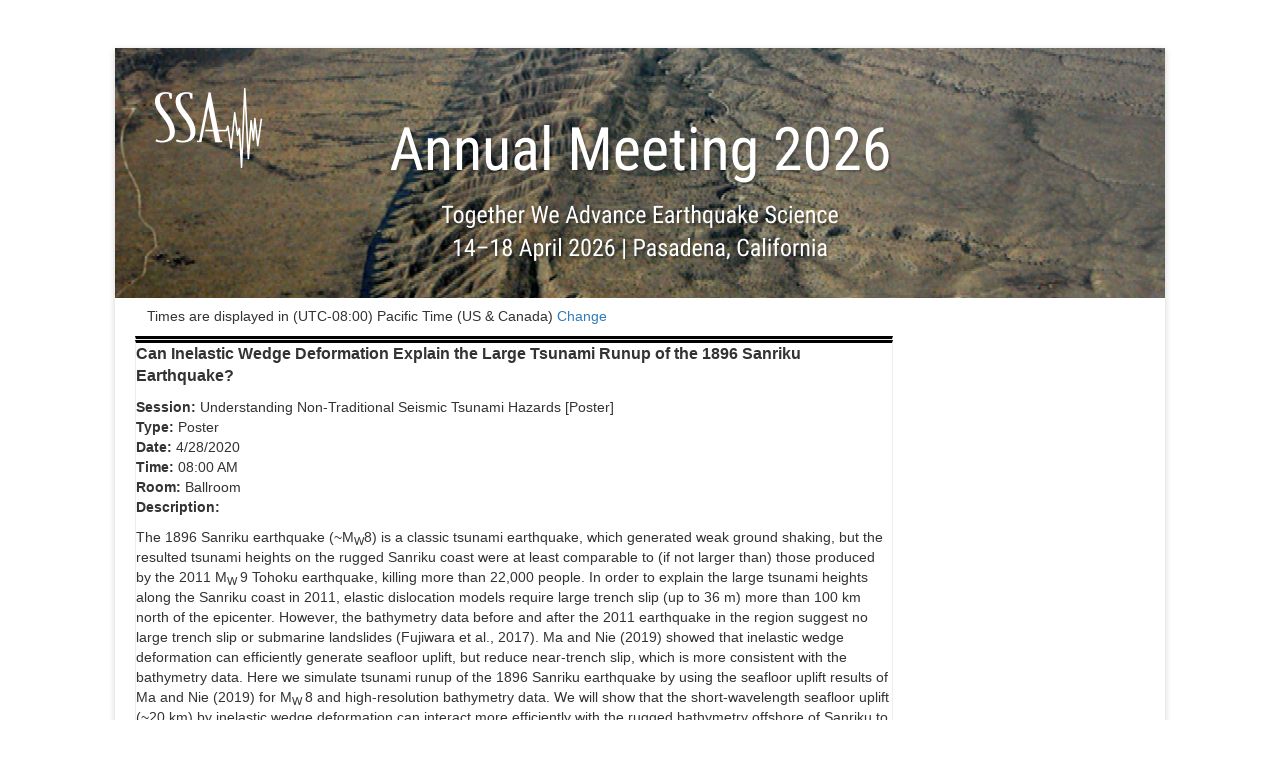

--- FILE ---
content_type: text/html; charset=utf-8
request_url: https://seismosoc.secure-platform.com/a/solicitations/9/sessiongallery/246/application/5485
body_size: 12642
content:


<!doctype html>
<html lang="en">
    <head>
        <meta http-equiv="X-UA-Compatible" content="IE=edge"/>
        <meta http-equiv="Content-Type" content="text/html; charset=utf-8"/>
        <meta name="viewport" content="width=device-width, initial-scale=1"/>

        <title>Seismological Society of America - Submission</title>
        
        <script>
            // used by custom themes to adjust default UI behaviour
            var awardsThemeConfig = awardsThemeConfig || {};
        </script>

        
<link href="/common/Content/themes/base/publicBundle?v=ooHle7ioMZGHsgYub6JlBEBjTMk" rel="stylesheet" />
<link href="/common/Content/dataTables/css/publicBundle?v=uaSa-sUUTTDDiX1k_82vLHFuWkg" rel="stylesheet" />
<link href="/common/Content/publicBundle?v=MUCG7HEKO4mkhsUQFR5InZ9xlA4" rel="stylesheet" />

<!--[if IE 9]>    
    <style>
        table.dataTable td, table.dataTable th
        {
	        white-space: inherit;
        }
    </style>
<![endif]--> 

        <link href="/common/Content/contentBundle?v=4F3WCYTaIsd1Z4IMJ50kWdjY2IU" rel="stylesheet" />
        <link href="/Content/contentBundle?v=g6_ZaL84Z5hKrZgUeE4PwljL8_g" rel="stylesheet" />
        
    <link href="/Content/jquery.flexslider/bundle?v=Z6wqcdtIcXcoRD3dJvDPi-Km76A" rel="stylesheet" />



        


<script src="/Scripts/commonCmsBundle?v=A1sLJWUwzi3B_GgXXSILZNuE208"></script>

<!--[if lt IE 9]>
    <script type="text/javascript" src="//html5shim.googlecode.com/svn/trunk/html5.js"></script>
<![endif]-->

<script>
    //set ckeditor base path to its real (physical) value to fix ckeditor resources loading
    //must be set before including ~/Scripts/app/modules/widgets/textEditor/commonCmsBundle bundle
    window.CKEDITOR_BASEPATH = "/common/Scripts/ckeditor/";
</script>

<script src="/Scripts/uppy/commonCmsBundle?v=7ENNUny4IgQx0ZRempX32MMIM8o"></script>
<script src="/Scripts/app/common/commonCmsBundle?v=EJ7rgFKFeC8ULaqO6MXrK2b01uU"></script>
<script src="/Scripts/app/modules/widgets/ckeditor/awardsCommonBundle?v=qikafUOAfgFhWu-fI_UVVvtyWbg"></script>
<script src="/Scripts/app/modules/widgets/textEditor/awardsCommonBundle?v=DiSLTnROSFUSgWb_dnleB2f5ROs"></script>
<script src="/Scripts/app/modules/widgets/hierarchyItemSelector/awardsCommonBundle?v=YGMEGCAYn4P-teOQqf-rvVjhO38"></script>

<script src="/Scripts/app/commonCmsPublicBundle?v=CplLNKGmeIsN4kaB7OlBrN5le0s"></script>
<script src="https://code.jquery.com/jquery-migrate-1.4.1.min.js"></script>

<script>
    appConfig = appConfig || {};
    appConfig.regexLib =
    {
        words: /(?:(?:(?![-_(),.=!?;:%^#$&/|~}{*+@№"“”\\'])\S)(?:(?![,.=!?;:%^#$&/|~}{*+@№"“”\\])\S?)+)/gi,
        youtubeVideoLink: /^(?:https?:\/\/)?(?:w{3}\.)?youtu(?:\.be|be\.com)\/(?!playlist|channel|user)(?:\S*v(?:\/|=)|(?:.*\/)?)([a-zA-Z0-9-_]+)(?:\S+)?$/i,
        vimeoLink: /^(?:https?:\/\/)?(?:w{3}\.)?vimeo.com\/(?:channels\/(?:\w+\/)?|groups\/(?:[^\/]*)\/videos\/|album\/(?:\d+)\/video\/|)(\d+)(?:$|\/|\?)$/i,
        gatherVoicesLink: /^(?:https?:\/\/)?advsolvoices\.gv-one\.com\/embed\.html\?(.+)$/i,
        urlProtocol: /(https?|ftp):\/\//i,
        url: /^((https?|ftp):\/\/)?[\w-]+(\.[\w-]+)+([\w.~\[\]'$,@?^=%&\(\)\*\+;:\/~+#!-]*[\w.~\[\]'$,@?^=%&\(\)\*\+;:\/~+#!-])?$/,
        urlDomain: /^([_A-Za-z0-9]+(-[_A-Za-z0-9]+)*\.)+[_A-Za-z]{2,}$/,
        containsGuid: /[0-9a-fA-F]{8}\-[0-9a-fA-F]{4}\-[0-9a-fA-F]{4}\-[0-9a-fA-F]{4}\-[0-9a-fA-F]{12}/,
        tableFieldRowTemplateFieldValuePlaceholder: /{([-a-zA-Z0-9]+)(\.(\w+))?}/g,
        developerItemAlias: /^[a-zA-Z][a-zA-Z0-9]*$/
    };

    appConfig.isDevEnvironment = "False".asBool();
    appConfig.isProductionServer = "True".asBool();
    appConfig.isTestServer = "False".asBool();
    appConfig.isStagingServer = "False".asBool();

    appConfig.isBackend = "False".asBool();
    appConfig.isHighSecurityModeEnabled = "False".asBool();
    appConfig.baseCurrencySymbol = "$";
    appConfig.dateFormat = "M/D/YYYY";
    appConfig.timeFormat = "hh:mm A";
    appConfig.maxFileSize = 2048;
    appConfig.isFilePreviewEnabled = "True".asBool();
    appConfig.isVideoPreviewEnabled = "True".asBool();
    appConfig.applicationRoot = "https://seismosoc.secure-platform.com/"; // for prevent problem with localhost http://stackoverflow.com/questions/9121140/cant-get-site-root-url-in-asp-mvc
    appConfig.saveTokenHeaderName = "X-SaveToken";
    appConfig.requestVerificationTokenHeaderName = "RequestVerificationToken";
    appConfig.requestVerificationTokenFormFieldName = "__RequestVerificationToken";
    appConfig.requestVerificationToken = "CfDJ8LYbOMseb1NPtYEDb_ur5qOpkKJvEsoGpssWEWx6RmY-D0nCVQ9rp_jw3F8O8nmTVMEQjjsG-Z3SJ9O7PpQFeR6q7c26nnl3OlQOUZsiXx8idKDVF09frDOmYL6zILd_V6KI5PmA9HZ8DFe66wWavRg";
    appConfig.googleRecaptchaResponseHeaderName = "g-recaptcha-response";
    appConfig.verticalScrollOffset = 0; // can be overridden in public theme scripts.
    appConfig.httpMethodOverrideFormInputName = "X-HTTP-Method-Override";
    appConfig.bulkRowSelectorTemplateUrl = "/common/Scripts/app/modules/widgets/bulkRowSelector/BulkRowSelectorTemplate.html";


    window.currentUser = {"id":0,"firstName":null,"lastName":null,"email":null,"createdAt":"0001-01-01T00:00:00","isSuperAdmin":false,"supportLevel":"None","isGuest":false,"hasExternalAccount":false,"externalAccountData":null,"thirdPartyCorporateIdentifier":null,"passwordExpiresAt":null,"lockoutExpiresAt":null,"backendUserId":null,"effectiveBackendUserPermissions":null,"effectiveBackendUserDefaultSpecificPermissions":null,"supportPhonePrimary":null,"supportPhoneMobile":null,"customData":{},"authenticatorAppSecretKey":null,"fullName":" ","isAnonymous":true,"isBackendUser":false,"isStandardSupportedAdmin":false,"isFullNameRequiredToFill":false,"hasBackendPermissions":false,"hasBackendDefaultSpecificPermissions":false};

    window.googleRecaptchaCallbacks = [];
    window.onGoogleRecaptchaLoadCallback = function ()
    {
        _(window.googleRecaptchaCallbacks).each(function (callback)
        {
            callback();
        });
    };

    $.validator.setDefaults({ debug: appConfig.isDebugMode });
    $(function ()
    {
        // disable annoying selection onkeyup.
        $.fn.numeric.keyup = null;
    });
</script>
        
        <script src="/Scripts/app/common/awardsCommonBundle?v=gHtU8b9_AhmHx8pdw-9MVagFDFc"></script>

        <script src="https://code.jquery.com/jquery-migrate-1.4.1.min.js"></script>
<link rel="shortcut icon" href="https://www.getopenwater.com/wp-content/themes/OpenWater2018/images/OpenWater_favicon_32x32.png">
<link rel="stylesheet" href="https://maxcdn.bootstrapcdn.com/bootstrap/3.3.7/css/bootstrap.min.css">
<link href="/a/Content/themes/default/style.css" rel="stylesheet">
<link href="/a/Content/themes/default/prettymenu.css" rel="stylesheet">
<link href="/a/Content/themes/default/responsive.css" rel="stylesheet">
<link href="https://openwater-themes.s3.amazonaws.com/cmsproducts/openwater-2016/custom.css" rel="stylesheet">
<link href="https://cdnjs.cloudflare.com/ajax/libs/jqueryui/1.12.1/jquery-ui.css" rel="stylesheet">
<link href="https://themes.secure-platform.com/seismosoc.secure-platform.com/custom.css" rel="stylesheet">
<script src="https://openwater-themes.s3.amazonaws.com/js/waitForElement.js"></script>
<script src="/a/Content/themes/default/responsivemenu.js"></script>
<script src="https://maxcdn.bootstrapcdn.com/bootstrap/3.3.7/js/bootstrap.min.js"></script>
<script src="https://cdnjs.cloudflare.com/ajax/libs/jqueryui/1.12.1/jquery-ui.min.js"></script>

<style>
    .authors-table .authorsTableProvince::after {
        content: ', ';
    }
    .btn {
        /* this is because you needlessly added the whole bootstrap library */
        padding-top: 0 !important;
        padding-bottom: 0 !important;
        border: none !important;
        vertical-align: top !important;
    }
    .resetRadioListSelectedValues { display: none !important; }

#applicationListSection table tbody tr td:nth-child(1) p:nth-child(2){
display:none !important;
}
</style>

<script>
    $('.authorsTableProvince').waitUntilExists(function () {
        if (!!!this.innerText) this.style.display = 'none';
    });
</script>



<script src="https://netdna.bootstrapcdn.com/bootstrap/3.3.5/js/bootstrap.js"></script>
<link href="https://netdna.bootstrapcdn.com/bootstrap/3.3.5/css/bootstrap.css" rel="stylesheet">
<link href="https://cdnjs.cloudflare.com/ajax/libs/summernote/0.8.11/summernote.css" rel="stylesheet">
<script src="https://cdnjs.cloudflare.com/ajax/libs/summernote/0.8.11/summernote.js"></script>


        


<style>





</style>



<script>
  (function(i,s,o,g,r,a,m){i['GoogleAnalyticsObject']=r;i[r]=i[r]||function(){
  (i[r].q=i[r].q||[]).push(arguments)},i[r].l=1*new Date();a=s.createElement(o),
  m=s.getElementsByTagName(o)[0];a.async=1;a.src=g;m.parentNode.insertBefore(a,m)
  })(window,document,'script','https://www.google-analytics.com/analytics.js','ga');

  ga('create', 'UA-39112981-1', 'auto');
  ga('send', 'pageview');

</script>
        <script>
            window.clientTerms = {"applicant":"Applicant","applicants":"Applicants","application":"Submission","applications":"Submissions","anApplication":"a Submission","solicitation":"Program","solicitations":"Programs","submitSubmission":"Submit","submission":"Submission","submissions":"Submissions","judgeVerb":"Review","judgeNoun":"Judge","judges":"Judges","judging":"Reviewing","judged":"Reviewed","organization":"Organization","organizations":"Organizations","letterOfRecommendation":"Letter of Recommendation","lettersOfRecommendation":"Letters of Recommendation","aLetterOfRecommendation":"a Letter of Recommendation","invoice":"Invoice","invoices":"Invoices","generalScores":"General Scores","check":"Check","vat":"VAT","winner":"Decision","winners":"Decisions","winning":"Decided","saveAndFinalize":"Save and Finalize","addToCart":"Save and Finalize","saveAndGoToNext":"Save and Go to Next","discountCode":"Discount Code","rank":"Rank","ranked":"Ranked","ranking":"Ranking","unranked":"Unranked","otherAwardsOrDistinctions":"Other Awards / Distinctions","session":"Session","sessions":"Sessions","sessionChair":"Session Convener","sessionChairs":"Session Conveners","collaborator":"Collaborator","collaborators":"Collaborators","category":"Category","categories":"Categories","incomplete":"Incomplete","inCart":"In Cart","complete":"Complete","disapproved":"Disapproved"};
            appConfig.backgroundJobPollUrl = "/a/backgroundjobs/details?jobId={{:jobId}}";
            appConfig.keepUserSessionAliveUrl = "/a/account/keepusersessionalive";
            appConfig.fileInfoUrl = "/a/thirdpartyrequests/fileinfo?fileUrl={{:fileUrl}}";
        </script>

    </head>
    <body class="">
        <div id="globalSpinner" style="display: none;"></div>
        <a href="#skipToContent" class="screenreader-only">[Skip to Content]</a>
        <div id="warp">
            <!--header start here-->
            
            <header id="masthead" class="site-header" role="banner"><div class="header_banner"><img src='https://seismosoc.secure-platform.com/file/375078/eyJ0eXAiOiJKV1QiLCJhbGciOiJIUzI1NiJ9.eyJtZWRpYUlkIjozNzUwNzgsImFsbG93Tm90U2lnbmVkVXJsIjoiRmFsc2UiLCJpZ25vcmVPcGVuV2F0ZXJNZWRpYVVybEdlbmVyYXRpb25Nb2RlIjoiVHJ1ZSIsImZvcmNlRG93bmxvYWQiOiJGYWxzZSJ9.m9lY8CnM7GO1lsxIKa3kwm02JGE-RMB4yBBbkOZ2DhU' alt='Banner' width='1050' height='250'/></div><div class="clear"></div><a class='mobile_nav' href='#'>Menu</a><nav role='navigation' id='site-navigation' class='main-navigation'><div class='nav-menu'><ul><li><a href='https://seismosoc.secure-platform.com/a/'>Home</a></li><li><a href='https://seismosoc.secure-platform.com/a/solicitations/44/home'>Submit Abstract</a></li></ul></div></nav></header>
            <!--header end here-->
            <div id="content" class="core">
                <a id="skipToContent" name="skipToContent" class="screenreader-only" title="Begin Content"></a>
                





    <ul id="breadcrumb_1b258ac1cbaf406f9b5c419a81b71bb9" class="breadcrumb" data-start="3">
            <li>
                        <a aria-label="Home" href="/a">Home</a>
            </li>
            <li>
                        <a aria-label="2020 Annual Meeting Session Gallery" href="/a/solicitations/9/sessiongallery">2020 Annual Meeting Session Gallery</a>
            </li>
            <li>
                        <a aria-label="Understanding Non-Traditional Seismic Tsunami Hazards [Poster]" href="/a/solicitations/9/sessiongallery/246">Understanding Non-Traditional Seismic Tsunami Hazards [Poster]</a>
            </li>
            <li>
                    <a aria-label="Can Inelastic Wedge Deformation Explain the Large Tsunami Runup of the 1896 Sanriku Earthquake?">Can Inelastic Wedge Deformation Explain the Large Tsunami Runup of the 1896 Sanriku Earthquake?</a>
            </li>
    </ul>

<script>
    $(function ()
    {
        window.breadcrumb = new common.widgets.BreadcrumbView({ el: "#breadcrumb_1b258ac1cbaf406f9b5c419a81b71bb9" });
    });
</script>



<style>
    div.publicGalleryUserTimeZoneSelector
    {
        padding: 0 12px 10px;
    }

    .publicGalleryUserTimeZoneSelectorDialog span.ui-dialog-title
    {
        font-weight: bold;
    }

    .publicGalleryUserTimeZoneSelectorDialog .timeZoneSelector select
    {
        width: 100%;
    }

    .publicGalleryUserTimeZoneSelectorDialog .submit
    {
        margin-bottom: 0;
    }

    .publicGalleryUserTimeZoneSelectorDialog form
    {
        margin-bottom: 0;
    }

    .publicGalleryUserTimeZoneSelectorDialog select
    {
        margin-bottom: 20px;
    }
</style>

<div id="82a5e428-f368-4892-8fd2-07858eb9c350_publicGalleryUserTimeZone" class="publicGalleryUserTimeZoneSelector">
    <div class="timeZoneSelector" style="display: none;">
<form action="/a/publicgalleryusertimezone/settimezone" method="post">            <section>
                <div>
                    <a href="javascript:void(0);" class="prefillBrowserTimeZone">Click here to set to your browser time zone</a>
                </div>
            </section>
            <section>
                <div>
                    <select id="2a1a25a4-6393-4251-bf00-dadbb10a92ef_timeZone" name="TimeZoneId">
                        <option value="">Program Time Zone - (UTC-08:00) Pacific Time (US &amp; Canada)</option>
                            <option value="Dateline Standard Time" data-ianaTimeZone="Etc/GMT&#x2B;12">(UTC-12:00) International Date Line West</option>
                            <option value="UTC-11" data-ianaTimeZone="Etc/GMT&#x2B;11">(UTC-11:00) Coordinated Universal Time-11</option>
                            <option value="Aleutian Standard Time" data-ianaTimeZone="America/Adak">(UTC-10:00) Aleutian Islands</option>
                            <option value="Hawaiian Standard Time" data-ianaTimeZone="Pacific/Honolulu">(UTC-10:00) Hawaii</option>
                            <option value="Marquesas Standard Time" data-ianaTimeZone="Pacific/Marquesas">(UTC-09:30) Marquesas Islands</option>
                            <option value="Alaskan Standard Time" data-ianaTimeZone="America/Anchorage">(UTC-09:00) Alaska</option>
                            <option value="UTC-09" data-ianaTimeZone="Etc/GMT&#x2B;9">(UTC-09:00) Coordinated Universal Time-09</option>
                            <option value="Pacific Standard Time (Mexico)" data-ianaTimeZone="America/Tijuana">(UTC-08:00) Baja California</option>
                            <option value="UTC-08" data-ianaTimeZone="Etc/GMT&#x2B;8">(UTC-08:00) Coordinated Universal Time-08</option>
                            <option value="Pacific Standard Time" data-ianaTimeZone="America/Los_Angeles">(UTC-08:00) Pacific Time (US &amp; Canada)</option>
                            <option value="US Mountain Standard Time" data-ianaTimeZone="America/Phoenix">(UTC-07:00) Arizona</option>
                            <option value="Mountain Standard Time" data-ianaTimeZone="America/Denver">(UTC-07:00) Mountain Time (US &amp; Canada)</option>
                            <option value="Mountain Standard Time (Mexico)" data-ianaTimeZone="America/Chihuahua">(UTC-06:00) Chihuahua, La Paz, Mazatlan</option>
                            <option value="Central America Standard Time" data-ianaTimeZone="America/Guatemala">(UTC-06:00) Central America</option>
                            <option value="Central Standard Time" data-ianaTimeZone="America/Chicago">(UTC-06:00) Central Time (US &amp; Canada)</option>
                            <option value="Central Standard Time (Mexico)" data-ianaTimeZone="America/Mexico_City">(UTC-06:00) Guadalajara, Mexico City, Monterrey</option>
                            <option value="Canada Central Standard Time" data-ianaTimeZone="America/Regina">(UTC-06:00) Saskatchewan</option>
                            <option value="Easter Island Standard Time" data-ianaTimeZone="Pacific/Easter">(UTC-05:00) Easter Island</option>
                            <option value="SA Pacific Standard Time" data-ianaTimeZone="America/Bogota">(UTC-05:00) Bogota, Lima, Quito, Rio Branco</option>
                            <option value="Eastern Standard Time (Mexico)" data-ianaTimeZone="America/Cancun">(UTC-05:00) Chetumal</option>
                            <option value="Eastern Standard Time" data-ianaTimeZone="America/New_York">(UTC-05:00) Eastern Time (US &amp; Canada)</option>
                            <option value="Haiti Standard Time" data-ianaTimeZone="America/Port-au-Prince">(UTC-05:00) Haiti</option>
                            <option value="Cuba Standard Time" data-ianaTimeZone="America/Havana">(UTC-05:00) Havana</option>
                            <option value="US Eastern Standard Time" data-ianaTimeZone="America/Indianapolis">(UTC-05:00) Indiana (East)</option>
                            <option value="Turks And Caicos Standard Time" data-ianaTimeZone="America/Grand_Turk">(UTC-05:00) Turks and Caicos</option>
                            <option value="Atlantic Standard Time" data-ianaTimeZone="America/Halifax">(UTC-04:00) Atlantic Time (Canada)</option>
                            <option value="Venezuela Standard Time" data-ianaTimeZone="America/Caracas">(UTC-04:00) Caracas</option>
                            <option value="Central Brazilian Standard Time" data-ianaTimeZone="America/Cuiaba">(UTC-04:00) Cuiaba</option>
                            <option value="SA Western Standard Time" data-ianaTimeZone="America/La_Paz">(UTC-04:00) Georgetown, La Paz, Manaus, San Juan</option>
                            <option value="Newfoundland Standard Time" data-ianaTimeZone="America/St_Johns">(UTC-03:30) Newfoundland</option>
                            <option value="Paraguay Standard Time" data-ianaTimeZone="America/Asuncion">(UTC-03:00) Asuncion</option>
                            <option value="Pacific SA Standard Time" data-ianaTimeZone="America/Santiago">(UTC-03:00) Santiago</option>
                            <option value="Tocantins Standard Time" data-ianaTimeZone="America/Araguaina">(UTC-03:00) Araguaina</option>
                            <option value="E. South America Standard Time" data-ianaTimeZone="America/Sao_Paulo">(UTC-03:00) Brasilia</option>
                            <option value="SA Eastern Standard Time" data-ianaTimeZone="America/Cayenne">(UTC-03:00) Cayenne, Fortaleza</option>
                            <option value="Argentina Standard Time" data-ianaTimeZone="America/Buenos_Aires">(UTC-03:00) City of Buenos Aires</option>
                            <option value="Montevideo Standard Time" data-ianaTimeZone="America/Montevideo">(UTC-03:00) Montevideo</option>
                            <option value="Magallanes Standard Time" data-ianaTimeZone="America/Punta_Arenas">(UTC-03:00) Punta Arenas</option>
                            <option value="Saint Pierre Standard Time" data-ianaTimeZone="America/Miquelon">(UTC-03:00) Saint Pierre and Miquelon</option>
                            <option value="Bahia Standard Time" data-ianaTimeZone="America/Bahia">(UTC-03:00) Salvador</option>
                            <option value="Greenland Standard Time" data-ianaTimeZone="America/Godthab">(UTC-02:00) Greenland</option>
                            <option value="UTC-02" data-ianaTimeZone="Etc/GMT&#x2B;2">(UTC-02:00) Coordinated Universal Time-02</option>
                            <option value="Azores Standard Time" data-ianaTimeZone="Atlantic/Azores">(UTC-01:00) Azores</option>
                            <option value="Cape Verde Standard Time" data-ianaTimeZone="Atlantic/Cape_Verde">(UTC-01:00) Cabo Verde Is.</option>
                            <option value="UTC" data-ianaTimeZone="Etc/UTC">(UTC) Coordinated Universal Time</option>
                            <option value="GMT Standard Time" data-ianaTimeZone="Europe/London">(UTC) Dublin, Edinburgh, Lisbon, London</option>
                            <option value="Greenwich Standard Time" data-ianaTimeZone="Atlantic/Reykjavik">(UTC) Monrovia, Reykjavik</option>
                            <option value="Sao Tome Standard Time" data-ianaTimeZone="Africa/Sao_Tome">(UTC) Sao Tome</option>
                            <option value="Morocco Standard Time" data-ianaTimeZone="Africa/Casablanca">(UTC&#x2B;01:00) Casablanca</option>
                            <option value="W. Europe Standard Time" data-ianaTimeZone="Europe/Berlin">(UTC&#x2B;01:00) Amsterdam, Berlin, Bern, Rome, Stockholm, Vienna</option>
                            <option value="Central Europe Standard Time" data-ianaTimeZone="Europe/Budapest">(UTC&#x2B;01:00) Belgrade, Bratislava, Budapest, Ljubljana, Prague</option>
                            <option value="Romance Standard Time" data-ianaTimeZone="Europe/Paris">(UTC&#x2B;01:00) Brussels, Copenhagen, Madrid, Paris</option>
                            <option value="Central European Standard Time" data-ianaTimeZone="Europe/Warsaw">(UTC&#x2B;01:00) Sarajevo, Skopje, Warsaw, Zagreb</option>
                            <option value="W. Central Africa Standard Time" data-ianaTimeZone="Africa/Lagos">(UTC&#x2B;01:00) West Central Africa</option>
                            <option value="GTB Standard Time" data-ianaTimeZone="Europe/Bucharest">(UTC&#x2B;02:00) Athens, Bucharest</option>
                            <option value="Middle East Standard Time" data-ianaTimeZone="Asia/Beirut">(UTC&#x2B;02:00) Beirut</option>
                            <option value="Egypt Standard Time" data-ianaTimeZone="Africa/Cairo">(UTC&#x2B;02:00) Cairo</option>
                            <option value="E. Europe Standard Time" data-ianaTimeZone="Europe/Chisinau">(UTC&#x2B;02:00) Chisinau</option>
                            <option value="West Bank Standard Time" data-ianaTimeZone="Asia/Hebron">(UTC&#x2B;02:00) Gaza, Hebron</option>
                            <option value="South Africa Standard Time" data-ianaTimeZone="Africa/Johannesburg">(UTC&#x2B;02:00) Harare, Pretoria</option>
                            <option value="FLE Standard Time" data-ianaTimeZone="Europe/Kiev">(UTC&#x2B;02:00) Helsinki, Kyiv, Riga, Sofia, Tallinn, Vilnius</option>
                            <option value="Israel Standard Time" data-ianaTimeZone="Asia/Jerusalem">(UTC&#x2B;02:00) Jerusalem</option>
                            <option value="Kaliningrad Standard Time" data-ianaTimeZone="Europe/Kaliningrad">(UTC&#x2B;02:00) Kaliningrad</option>
                            <option value="Sudan Standard Time" data-ianaTimeZone="Africa/Khartoum">(UTC&#x2B;02:00) Khartoum</option>
                            <option value="Libya Standard Time" data-ianaTimeZone="Africa/Tripoli">(UTC&#x2B;02:00) Tripoli</option>
                            <option value="Namibia Standard Time" data-ianaTimeZone="Africa/Windhoek">(UTC&#x2B;02:00) Windhoek</option>
                            <option value="Jordan Standard Time" data-ianaTimeZone="Asia/Amman">(UTC&#x2B;03:00) Amman</option>
                            <option value="Syria Standard Time" data-ianaTimeZone="Asia/Damascus">(UTC&#x2B;03:00) Damascus</option>
                            <option value="Arabic Standard Time" data-ianaTimeZone="Asia/Baghdad">(UTC&#x2B;03:00) Baghdad</option>
                            <option value="Turkey Standard Time" data-ianaTimeZone="Europe/Istanbul">(UTC&#x2B;03:00) Istanbul</option>
                            <option value="Arab Standard Time" data-ianaTimeZone="Asia/Riyadh">(UTC&#x2B;03:00) Kuwait, Riyadh</option>
                            <option value="Belarus Standard Time" data-ianaTimeZone="Europe/Minsk">(UTC&#x2B;03:00) Minsk</option>
                            <option value="Russian Standard Time" data-ianaTimeZone="Europe/Moscow">(UTC&#x2B;03:00) Moscow, St. Petersburg, Volgograd</option>
                            <option value="E. Africa Standard Time" data-ianaTimeZone="Africa/Nairobi">(UTC&#x2B;03:00) Nairobi</option>
                            <option value="Iran Standard Time" data-ianaTimeZone="Asia/Tehran">(UTC&#x2B;03:30) Tehran</option>
                            <option value="Arabian Standard Time" data-ianaTimeZone="Asia/Dubai">(UTC&#x2B;04:00) Abu Dhabi, Muscat</option>
                            <option value="Astrakhan Standard Time" data-ianaTimeZone="Europe/Astrakhan">(UTC&#x2B;04:00) Astrakhan, Ulyanovsk</option>
                            <option value="Azerbaijan Standard Time" data-ianaTimeZone="Asia/Baku">(UTC&#x2B;04:00) Baku</option>
                            <option value="Russia Time Zone 3" data-ianaTimeZone="Europe/Samara">(UTC&#x2B;04:00) Izhevsk, Samara</option>
                            <option value="Mauritius Standard Time" data-ianaTimeZone="Indian/Mauritius">(UTC&#x2B;04:00) Port Louis</option>
                            <option value="Saratov Standard Time" data-ianaTimeZone="Europe/Saratov">(UTC&#x2B;04:00) Saratov</option>
                            <option value="Georgian Standard Time" data-ianaTimeZone="Asia/Tbilisi">(UTC&#x2B;04:00) Tbilisi</option>
                            <option value="Caucasus Standard Time" data-ianaTimeZone="Asia/Yerevan">(UTC&#x2B;04:00) Yerevan</option>
                            <option value="Afghanistan Standard Time" data-ianaTimeZone="Asia/Kabul">(UTC&#x2B;04:30) Kabul</option>
                            <option value="West Asia Standard Time" data-ianaTimeZone="Asia/Tashkent">(UTC&#x2B;05:00) Ashgabat, Tashkent</option>
                            <option value="Ekaterinburg Standard Time" data-ianaTimeZone="Asia/Yekaterinburg">(UTC&#x2B;05:00) Ekaterinburg</option>
                            <option value="Pakistan Standard Time" data-ianaTimeZone="Asia/Karachi">(UTC&#x2B;05:00) Islamabad, Karachi</option>
                            <option value="Central Asia Standard Time" data-ianaTimeZone="Asia/Almaty">(UTC&#x2B;05:00) Astana</option>
                            <option value="India Standard Time" data-ianaTimeZone="Asia/Calcutta">(UTC&#x2B;05:30) Chennai, Kolkata, Mumbai, New Delhi</option>
                            <option value="Sri Lanka Standard Time" data-ianaTimeZone="Asia/Colombo">(UTC&#x2B;05:30) Sri Jayawardenepura</option>
                            <option value="Nepal Standard Time" data-ianaTimeZone="Asia/Katmandu">(UTC&#x2B;05:45) Kathmandu</option>
                            <option value="Bangladesh Standard Time" data-ianaTimeZone="Asia/Dhaka">(UTC&#x2B;06:00) Dhaka</option>
                            <option value="Omsk Standard Time" data-ianaTimeZone="Asia/Omsk">(UTC&#x2B;06:00) Omsk</option>
                            <option value="Myanmar Standard Time" data-ianaTimeZone="Asia/Rangoon">(UTC&#x2B;06:30) Yangon (Rangoon)</option>
                            <option value="SE Asia Standard Time" data-ianaTimeZone="Asia/Bangkok">(UTC&#x2B;07:00) Bangkok, Hanoi, Jakarta</option>
                            <option value="Altai Standard Time" data-ianaTimeZone="Asia/Barnaul">(UTC&#x2B;07:00) Barnaul, Gorno-Altaysk</option>
                            <option value="W. Mongolia Standard Time" data-ianaTimeZone="Asia/Hovd">(UTC&#x2B;07:00) Hovd</option>
                            <option value="North Asia Standard Time" data-ianaTimeZone="Asia/Krasnoyarsk">(UTC&#x2B;07:00) Krasnoyarsk</option>
                            <option value="N. Central Asia Standard Time" data-ianaTimeZone="Asia/Novosibirsk">(UTC&#x2B;07:00) Novosibirsk</option>
                            <option value="Tomsk Standard Time" data-ianaTimeZone="Asia/Tomsk">(UTC&#x2B;07:00) Tomsk</option>
                            <option value="China Standard Time" data-ianaTimeZone="Asia/Shanghai">(UTC&#x2B;08:00) Beijing, Chongqing, Hong Kong, Urumqi</option>
                            <option value="North Asia East Standard Time" data-ianaTimeZone="Asia/Irkutsk">(UTC&#x2B;08:00) Irkutsk</option>
                            <option value="Singapore Standard Time" data-ianaTimeZone="Asia/Singapore">(UTC&#x2B;08:00) Kuala Lumpur, Singapore</option>
                            <option value="W. Australia Standard Time" data-ianaTimeZone="Australia/Perth">(UTC&#x2B;08:00) Perth</option>
                            <option value="Taipei Standard Time" data-ianaTimeZone="Asia/Taipei">(UTC&#x2B;08:00) Taipei</option>
                            <option value="Ulaanbaatar Standard Time" data-ianaTimeZone="Asia/Ulaanbaatar">(UTC&#x2B;08:00) Ulaanbaatar</option>
                            <option value="Aus Central W. Standard Time" data-ianaTimeZone="Australia/Eucla">(UTC&#x2B;08:45) Eucla</option>
                            <option value="North Korea Standard Time" data-ianaTimeZone="Asia/Pyongyang">(UTC&#x2B;09:00) Pyongyang</option>
                            <option value="Transbaikal Standard Time" data-ianaTimeZone="Asia/Chita">(UTC&#x2B;09:00) Chita</option>
                            <option value="Tokyo Standard Time" data-ianaTimeZone="Asia/Tokyo">(UTC&#x2B;09:00) Osaka, Sapporo, Tokyo</option>
                            <option value="Korea Standard Time" data-ianaTimeZone="Asia/Seoul">(UTC&#x2B;09:00) Seoul</option>
                            <option value="Yakutsk Standard Time" data-ianaTimeZone="Asia/Yakutsk">(UTC&#x2B;09:00) Yakutsk</option>
                            <option value="AUS Central Standard Time" data-ianaTimeZone="Australia/Darwin">(UTC&#x2B;09:30) Darwin</option>
                            <option value="E. Australia Standard Time" data-ianaTimeZone="Australia/Brisbane">(UTC&#x2B;10:00) Brisbane</option>
                            <option value="West Pacific Standard Time" data-ianaTimeZone="Pacific/Port_Moresby">(UTC&#x2B;10:00) Guam, Port Moresby</option>
                            <option value="Vladivostok Standard Time" data-ianaTimeZone="Asia/Vladivostok">(UTC&#x2B;10:00) Vladivostok</option>
                            <option value="Cen. Australia Standard Time" data-ianaTimeZone="Australia/Adelaide">(UTC&#x2B;10:30) Adelaide</option>
                            <option value="AUS Eastern Standard Time" data-ianaTimeZone="Australia/Sydney">(UTC&#x2B;11:00) Canberra, Melbourne, Sydney</option>
                            <option value="Tasmania Standard Time" data-ianaTimeZone="Australia/Hobart">(UTC&#x2B;11:00) Hobart</option>
                            <option value="Lord Howe Standard Time" data-ianaTimeZone="Australia/Lord_Howe">(UTC&#x2B;11:00) Lord Howe Island</option>
                            <option value="Bougainville Standard Time" data-ianaTimeZone="Pacific/Bougainville">(UTC&#x2B;11:00) Bougainville Island</option>
                            <option value="Russia Time Zone 10" data-ianaTimeZone="Asia/Srednekolymsk">(UTC&#x2B;11:00) Chokurdakh</option>
                            <option value="Magadan Standard Time" data-ianaTimeZone="Asia/Magadan">(UTC&#x2B;11:00) Magadan</option>
                            <option value="Sakhalin Standard Time" data-ianaTimeZone="Asia/Sakhalin">(UTC&#x2B;11:00) Sakhalin</option>
                            <option value="Central Pacific Standard Time" data-ianaTimeZone="Pacific/Guadalcanal">(UTC&#x2B;11:00) Solomon Is., New Caledonia</option>
                            <option value="Norfolk Standard Time" data-ianaTimeZone="Pacific/Norfolk">(UTC&#x2B;12:00) Norfolk Island</option>
                            <option value="Russia Time Zone 11" data-ianaTimeZone="Asia/Kamchatka">(UTC&#x2B;12:00) Anadyr, Petropavlovsk-Kamchatsky</option>
                            <option value="UTC&#x2B;12" data-ianaTimeZone="Etc/GMT-12">(UTC&#x2B;12:00) Coordinated Universal Time&#x2B;12</option>
                            <option value="Fiji Standard Time" data-ianaTimeZone="Pacific/Fiji">(UTC&#x2B;12:00) Fiji</option>
                            <option value="New Zealand Standard Time" data-ianaTimeZone="Pacific/Auckland">(UTC&#x2B;13:00) Auckland, Wellington</option>
                            <option value="UTC&#x2B;13" data-ianaTimeZone="Etc/GMT-13">(UTC&#x2B;13:00) Coordinated Universal Time&#x2B;13</option>
                            <option value="Tonga Standard Time" data-ianaTimeZone="Pacific/Tongatapu">(UTC&#x2B;13:00) Nuku&#x27;alofa</option>
                            <option value="Samoa Standard Time" data-ianaTimeZone="Pacific/Apia">(UTC&#x2B;13:00) Samoa</option>
                            <option value="Chatham Islands Standard Time" data-ianaTimeZone="Pacific/Chatham">(UTC&#x2B;13:45) Chatham Islands</option>
                            <option value="Line Islands Standard Time" data-ianaTimeZone="Pacific/Kiritimati">(UTC&#x2B;14:00) Kiritimati Island</option>
                    </select>
                </div>
            </section>
            <section>
                <div>
                    <button type="submit" class="submit">Select</button>
                </div>
            </section>
<input name="__RequestVerificationToken" type="hidden" value="CfDJ8LYbOMseb1NPtYEDb_ur5qOpkKJvEsoGpssWEWx6RmY-D0nCVQ9rp_jw3F8O8nmTVMEQjjsG-Z3SJ9O7PpQFeR6q7c26nnl3OlQOUZsiXx8idKDVF09frDOmYL6zILd_V6KI5PmA9HZ8DFe66wWavRg" /></form>    </div>

    <div>
        <span class="selectedTimeZoneText">Times are displayed in (UTC-08:00) Pacific Time (US &amp; Canada)</span> <a class="edit" href="javascript:void(0);">Change</a>
    </div>
</div>

<script src="/Scripts/app/modules/widgets/publicGalleryUserTimeZone/bundle?v=Da3t_SFh84cF_mXraddOHETowN0"></script>
<script>
    $(function ()
    {
        new widgets.publicGalleryUserTimeZone.PublicGalleryUserTimeZoneView(
        {
            el: "#82a5e428-f368-4892-8fd2-07858eb9c350_publicGalleryUserTimeZone",
            timeZoneListId: "2a1a25a4-6393-4251-bf00-dadbb10a92ef_timeZone",
            schedulerTimeZoneName: "Pacific Standard Time",
            userTimeZoneId: ""
        }).render();
    });
</script>

<style>
    .gallery_details .wbox
    {
        margin: unset;
    }

    .gallery_details .videoContainer
    {
        width: 100%;
        margin: unset;
    }

    .propinfo_outer
    {
        margin: unset;
        float: left;
        width: 75%;
    }

    .gallery_mainContent.wbox
    {
        width: 100%;
        margin: unset;
        text-align: center;
        float: unset;
        padding: unset;
    }

    .videoList.wbox
    {
        text-align: center;
    }

    .gallery_info
    {
        width: 25%;
        margin: unset;
    }

    .otherInfo.wbox
    {
        padding-top: unset;
    }

    @media only screen and (max-width: 1023px)
    {
        .gallery_info, .propinfo_outer
        {
            width: 100%;
        }
    }
</style>


<div class="gallery_details">
    <div class="propinfo_outer">
        <div class="gallery_mainContent wbox">
        </div>
        <div class="otherInfo wbox">
<p><span style="font-size:16px"><strong>Can Inelastic Wedge Deformation Explain the Large Tsunami Runup of the 1896 Sanriku Earthquake? </strong></span></p><p><strong><strong>Session:</strong></strong>&nbsp;Understanding Non-Traditional Seismic Tsunami Hazards [Poster]<br />
<strong><strong>Type:</strong>&nbsp;</strong>Poster<br />
<strong><strong>Date:</strong>&nbsp;</strong>4/28/2020<br />
<strong><strong>Time:&nbsp;</strong></strong>08:00 AM<br />
<strong><strong>Room:</strong></strong>&nbsp;Ballroom<br />
<strong>Description:&nbsp;</strong><p>The 1896 Sanriku earthquake (~M<sub>W</sub>8) is a classic tsunami earthquake, which generated weak ground shaking, but the resulted tsunami heights on the rugged Sanriku coast were at least comparable to (if not larger than) those produced by the 2011 M<sub>W </sub>9 Tohoku earthquake, killing more than 22,000 people. In order to explain the large tsunami heights along the Sanriku coast in 2011, elastic dislocation models require large trench slip (up to 36 m) more than 100 km north of the epicenter. However, the bathymetry data before and after the 2011 earthquake in the region suggest no large trench slip or submarine landslides (Fujiwara et al., 2017). Ma and Nie (2019) showed that inelastic wedge deformation can efficiently generate seafloor uplift, but reduce near-trench slip, which is more consistent with the bathymetry data. Here we simulate tsunami runup of the 1896 Sanriku earthquake by using the seafloor uplift results of Ma and Nie (2019) for M<sub>W </sub>8 and high-resolution bathymetry data. We will show that the short-wavelength seafloor uplift (~20 km) by inelastic wedge deformation can interact more efficiently with the rugged bathymetry offshore of Sanriku to amplify the tsunami heights than the broader uplift caused by elastic dislocation on the plate interface. These results will have important implications for the physical understanding of the 2011 Tohoku tsunami given the similarity of these two tsunamis on the Sanriku coast.</p></p><p><strong>Presenting Author: </strong>Yue Du</p>
<hr /><p><strong>Authors</strong></p>

<table id="applicationAuthors">
	<tbody>
		<tr>
			<td><p style="font-size: 14px">Yue   Du</p><p class="table-author" style="font-size: 14px; color:#e74c3c">Presenting Author Corresponding Author</p><p style="font-size: 14px;">ydu0755@sdsu.edu</p><p class="table-address" style="font-size: 14px;">San Diego State University, San Diego, California, United States</p>
<div class="hidden isPresenting">Presenting Author</div>

<div class="hidden isCorresponding">Corresponding Author</div>
</td>
		</tr>
		<tr>
			<td><p style="font-size: 14px">Shuo   Ma</p><p class="table-author" style="font-size: 14px; color:#e74c3c"> </p><p style="font-size: 14px;">sma@sdsu.edu</p><p class="table-address" style="font-size: 14px;">San Diego State University, San Diego, California, United States</p>
<div class="hidden isPresenting"></div>

<div class="hidden isCorresponding"></div>
</td>
		</tr>
		<tr>
			<td><p style="font-size: 14px">Tatsuya   Kubota</p><p class="table-author" style="font-size: 14px; color:#e74c3c"> </p><p style="font-size: 14px;">kubotatsu@bosai.go.jp</p><p class="table-address" style="font-size: 14px;">National Research Institute for Earth Science and Disaster Prevention, Tsukuba, , Japan</p>
<div class="hidden isPresenting"></div>

<div class="hidden isCorresponding"></div>
</td>
		</tr>
		<tr>
			<td><p style="font-size: 14px">Tatsuhiko   Saito</p><p class="table-author" style="font-size: 14px; color:#e74c3c"> </p><p style="font-size: 14px;">saito-ta@bosai.go.jp</p><p class="table-address" style="font-size: 14px;">National Research Institute for Earth Science and Disaster Prevention, Tsukuba, , Japan</p>
<div class="hidden isPresenting"></div>

<div class="hidden isCorresponding"></div>
</td>
		</tr>
		<tr>
			<td></td>
		</tr>
		<tr>
			<td></td>
		</tr>
		<tr>
			<td></td>
		</tr>
		<tr>
			<td></td>
		</tr>
		<tr>
			<td></td>
		</tr>
		<tr>
			<td></td>
		</tr>
		<tr>
			<td></td>
		</tr>
		<tr>
			<td></td>
		</tr>
		<tr>
			<td></td>
		</tr>
		<tr>
			<td></td>
		</tr>
		<tr>
			<td></td>
		</tr>
		<tr>
			<td></td>
		</tr>
		<tr>
			<td></td>
		</tr>
		<tr>
			<td></td>
		</tr>
		<tr>
			<td></td>
		</tr>
		<tr>
			<td></td>
		</tr>
		<tr>
			<td></td>
		</tr>
		<tr>
			<td></td>
		</tr>
		<tr>
			<td></td>
		</tr>
		<tr>
			<td></td>
		</tr>
		<tr>
			<td></td>
		</tr>
		<tr>
			<td></td>
		</tr>
		<tr>
			<td></td>
		</tr>
		<tr>
			<td></td>
		</tr>
		<tr>
			<td></td>
		</tr>
		<tr>
			<td></td>
		</tr>
		<tr>
			<td>&nbsp;</td>
		</tr>
	</tbody>
</table>
<script>
$('#applicationAuthors tbody tr td').each(function(){
    var td = $(this);
    if(!td.find("p:nth(2)").html()){
        td.parent().hide();
    }
});
</script>
<style type="text/css">#applicationAuthors tbody tr td br{
display:none;
}
</style>
        </div>
    </div>
    <div class="gallery_info">
        
            <div class="wbox">
                <h3>Can Inelastic Wedge Deformation Explain the Large Tsunami Runup of the 1896 Sanriku Earthquake?</h3>
                    <h4>Category</h4>
                    <p>Understanding Non-Traditional Seismic Tsunami Hazards</p>
                    <h4>Description</h4>
                    <span class="description">
                        <style type="text/css">.gallery_info {
        display: none !important;
    }

    .gallery_mainContent {
        width: 100% !important;
    }

    .author-row .table-address~* {
        display: none;
    }

    .breadcrumb { display:none!important; }
    .main-navigation { display:none!Important; }
</style>
<script>
    $('.toggle-view-description').waitUntilExists(function () {
        var $this = $(this);
        $this.click(function () {
            $this.closest('.view-description').toggle();
        });
    });

    $('.author-row').waitUntilExists(function () {
        var $this = $(this);
        if (!!!$this.find('.table-address').text().trim()) $this.remove();
    });

        $('#sessionTime').waitUntilExists(function () {
        var sessionType = "Poster";
        if (sessionType == "Poster") {
            $(this).hide();
        }
    });
</script>
                    </span>
            </div>
         
    </div>
</div>

<script src="https://www.youtube.com/iframe_api"></script>
<script src="https://player.vimeo.com/api/player.js"></script>

<script src="/Scripts/app/modules/widgets/gallery/bundle?v=R2rYlOSAlYDZ6ig0gwQxkiEEKMA"></script>

<script>
    $(function ()
    {
        new widgets.gallery.DetailsView(
        {
            detailsInfo: {"clientId":0,"galleryOwnerId":9,"galleryType":"Session","enableAnalytics":false,"itemName":null,"detailsUrl":null,"allowUsersToViewSchedule":true},
            imageCount: 0,
            cloudflareStreamInfos: [],
        }).render();
    });
</script>
            </div>
            <!--footer start here-->
            <footer id="colophon" role="contentinfo"><div class="site-info"><a onclick="_gaq.push(['_trackEvent', 'Public Portal', 'Powered by OpenWater']); " href="https://www.getopenwater.com" title="Awards Management Software"><img src="https://openwater-themes.s3.amazonaws.com/cmsproducts/modern-2015/images/logo-footer.png" style="width: 130px;"></a><a onclick="_gaq.push(['_trackEvent', 'Public Portal', 'Powered by OpenWater']);" href="https://www.getopenwater.com" target="_blank" style="vertical-align: top;"></a></div></footer>



<script src="https://openwater-themes.s3.amazonaws.com/js/loading-spinner/jquery.preloaders.min.js"></script>
<script>

$(function() {
    $(".summernote .view textarea").summernote({ height: 500 });
});
</script>


<script src="https://themes.secure-platform.com/seismosoc.secure-platform.com/formhelper.js"></script>
<script src="https://themes.secure-platform.com/seismosoc.secure-platform.com/app.js"></script>
<script src="https://themes.secure-platform.com/seismosoc.secure-platform.com/functions.js"></script>
<script src="https://themes.secure-platform.com/seismosoc.secure-platform.com/setconvener.js"></script>


            <!--footer end here-->
        </div>
        

<script src="https://static.filestackapi.com/filestack-js/3.27.0/filestack.min.js" onerror="filepickerScriptLoadError = true;" onload="filepickerScriptLoadError = false;"></script>

<script src="https://www.recaptcha.net/recaptcha/api.js?onload=onGoogleRecaptchaLoadCallback&render=explicit&hl=en" async defer></script>

<script src="https://8fjzqlcd23k3.statuspage.io/embed/script.js"></script>

<script type='text/template' id='pdfViewerTmpl'>
        {{if isIe || hasAcceptableSizeForPreview}}
            <section>
                <div>
                    {{if isIe}}
                    <div>
                        <span>PDF previews are not supported in this browser. Please, use the latest version of Chrome, Firefox, Safari or Microsoft Edge.</span>
                    </div>
                    {{else hasAcceptableSizeForPreview}}
                        <div class="spinner" style="height: 350px; width: 450px; position: absolute; z-index: 999; top: 0; background: url(/common/Content/images/spinner.gif) no-repeat center center;"></div>
                        <div style="padding: 5px;"><button type="button" class="presentationMode" style="margin: unset;">View in Fullscreen</button></div>
                        <div class="viewer"></div>
                    {{/if}}
                </div>
            </section>
        {{/if}}
    </script>
<script type="module">
    import("https://cdnjs.cloudflare.com/ajax/libs/pdf.js/5.4.149/pdf.min.mjs").then(function (pdfjsLib)
    {
        pdfjsLib.GlobalWorkerOptions.workerSrc = "https://cdnjs.cloudflare.com/ajax/libs/pdf.js/5.4.149/pdf.worker.min.mjs";
        window.pdfjsLib = pdfjsLib;

        $(function ()
        {
            $.templates("pdfViewerTmpl", $("#pdfViewerTmpl").html());
            window.pdfViewerTemplates = _.clone($.templates);
        });
    });
</script>


<script type='text/template' id='cloudflareStreamViewerTmpl'>
        {{if isDeleted}}
            <span class="error">Video preview was deleted.</span>
        {{else}}
            <iframe src="https://iframe.videodelivery.net/{{>videoUid}}?lastModified={{>lastModified}}" frameBorder="0" width="{{>width}}" height="{{>height}}" allow="accelerometer; autoplay; encrypted-media; gyroscope; picture-in-picture" allowFullScreen></iframe>
            {{if enableStartEndTimeEditing}}
                <div style="margin-top: 10px;">
                    <label>
                        <input type="checkbox" class="setCustomStartEndTime" {{if areStartAndEndTimePresent}} checked="checked" {{/if}}> <span>Set Custom Start/End Time for Preview</span>
                    </label>
                </div>
                <div class="startEndTimeSection" style="margin-top: 10px; {{if !areStartAndEndTimePresent}}display: none;{{/if}}">
                    <span class="title">
                        Start Time
                        <a href="javascript:void(0)" class="setToCurrentFrame startTime">Set to Current Frame</a>
                    </span>
                    <input type="text" class="startTime small" style="margin-bottom: 10px;">
                    <span class="title">
                        End Time
                        <a href="javascript:void(0)" class="setToCurrentFrame endTime">Set to Current Frame</a>
                    </span>
                    <input type="text" class="endTime small">
                </div>
            {{/if}}
            {{if enableCaptionsEditing}}
                <div class="captionsSection" style="margin-top: 10px;">
                    <span class="title">VTT Captions</span>
                    <div class="delete" {{if !hasCaptions}}style="display: none;"{{/if}}>
                        <span>Captions are set.</span>
                        <button class="delete" title="Delete" type="button">
                            <span class="ui-button-icon-primary ui-icon ui-icon-trash"></span>
                        </button>
                    </div>
                    <div class="upload" {{if hasCaptions}}style="display: none;"{{/if}}>
                        


<style>
    .uppy-Dashboard-browse
    {
        color: #2275d7e6 !important; /* override default public theme which set !important too */
    }
</style>

<div class="fileUpload" id="_cloudflareStreamCaptions_{{:videoUid}}">
    <div class="fileUploadWarning" style="display: none;">
        Your web browser or organization's network is blocking access to our file uploading tool. Please ensure your IT department allows access to this file:
        <a target="_blank" href="https://static.filestackapi.com/filestack-js/3.x.x/filestack.min.js">https://static.filestackapi.com/filestack-js/3.x.x/filestack.min.js</a>
    </div>
    <div class="preview">
        <div class="content">
        </div>
        <div class="delete" style="">
            <button title="Delete" type="button">
                <span class="ui-button-icon-primary ui-icon ui-icon-trash"></span>
            </button>
        </div>
    </div>
    <div style="clear: both;">
    </div>
    <input type="file" name="file1" class="ignoreOnSubmit " />
    <span class="description"></span>
    <div id="progressBar" style="display: none; margin-left: 3px;"></div>
    <input type="hidden" name="cloudflareStreamCaptions_{{:videoUid}}" class="mediaIdInput ignoreOnSubmit"/>
</div>


                    </div>
                </div>
            {{/if}}
        {{/if}}
    </script>
<script src="/Scripts/videodelivery/bundle?v=sCol8nUx36IOSSrL-RZfATg5Q1Q"></script>






        
    </body>
</html>

--- FILE ---
content_type: text/css; charset=utf-8
request_url: https://themes.secure-platform.com/seismosoc.secure-platform.com/custom.css
body_size: 962
content:
.totalScore_text {
    margin:0px!important;   
}

label[for="addCustomItem"] {
    display: none;
}

input#addCustomItem {
    display: none;
}


section.remove-margin {
    margin: 0px !important;
}

section.one-half {
    float: left !important;
    clear: none !important;
    width: 50% !important;
    margin-right: 10px;
}

section.one-third {
    float: left !important;
    clear: none !important;
    width: 33% !important;
    margin-right: 5px;
}

section.one-fourth {
    float: left !important;
    clear: none !important;
    width: 25% !important;
    margin-right: 20px;
}

div.tab {
    display: block !important;
}

.oral-json,
.poster-json {
    visibility: hidden;
}

.popover {
    max-width: 80%;
    min-width: 600px;
}

.readOnly .formValue {
    cursor: not-allowed;
}

section.readOnly {
    padding: 4px;
    border: 1px solid;
}

.notice a {
    color: red !important;
    font-weight: bold;
}

.readOnly .formValue {
    border-top: 1px solid lightgray !important;
    border-left: none !important;
    border-right: none !important;
    border-bottom: none !important;
}

.readOnly span.details {
    margin-bottom: 14px !important;
}

.hideIfPoster {
    display: none;
}

.hide-field {
    display: none !important;
}

.myProfile {
    display: none !important;
}



#applicationListSection .invited-sync {
    display: none;
}

.tableWrapper {
    margin-bottom: 1rem;
}

.dataTables_filter label {
    align-items: center;
}

.dataTables_wrapper .dataTables_filter input {
    min-width: 0;
}

.dataTables_length select {
    font-size: inherit !important;
}

.dataTables_wrapper .dataTables_length {
    float: none;
    width: 100%;
}

.dataTables_wrapper .dataTables_info {
    clear: none;
    padding-top: 0;
    line-height: 31px;
}

.dataTables_wrapper .dataTables_paginate {
    padding: 0;
    margin: 0;
}

.gallery_right_panel {
    background: #fff;
    box-shadow: none;
    border-left: 1px solid #ededed;
    border-bottom: 1px solid #ededed;
    border-right: 1px solid #ededed;
}

.search_filter ul li {
    border-bottom: none;
}

#sessionItemListSection > h5[style="float: right;"] {
    float: none !important;
    text-align: right;
}

.ui-tabs #sessionAgenda.ui-tabs-panel {
    padding: 5px;
}

#applicationFlagDialog > form {
    display: grid;
    grid-template-columns: min-content auto;
    grid-gap: 10px 5px;
    align-items: center;
    margin: 0;
}

    #applicationFlagDialog > form > br {
        display: none;
    }

.ui-dialog .ui-dialog-buttonpane button {
    height: auto !important;
    line-height: normal !important;
}

#applicationFlagDialog > form > * {
    margin: 0 !important;
    line-height: normal !important;
    top: unset !important;
}

a.edit.i_pencil {
    display: none;
}

#sessionItemTable > thead > tr > th:nth-child(2) {
    text-indent: -999px;
}

#applicationListSection {
    margin: 1rem 0 0;
}

tr.author-row br {
    display: none;
}


/* separator styling */

section.pretty-separator label.name {
    text-align: center;
    line-height: 1.5 !important;
    color: #fff;
    background-color: #2E2F58;
}

section.separator-as-question label.name {
    font-size: 14px !important;
}

section.one-half {
    float: left !important;
    clear: none !important;
    width: 50% !important;
    margin-right: 10px;
}

section.one-third {
    float: left !important;
    clear: none !important;
    width: 33% !important;
    margin-right: 10px;
}


.read-only input[type='text'], .read-only textarea, .read-only select {
    background-color: #e6e6e6 !important;
    cursor: not-allowed;
}

.read-only-label input[type='text'], .read-only-label textarea, .read-only-label select {
    background-color: white!important;!important;
    cursor: not-allowed;
    border:none;
}

.read-only-label select::-ms-expand {
    display: none;
}

a.set-as-presenter {
    background-color: #1c82c7;
    color: white;
    padding: 4px 10px;
    text-align: center;
    text-decoration: none;
    display: inline-block;
    font-weight: bold;
}

.filterByScheduleRoom {
    display: none;
}

.filterByScheduleTimeslot {
    display: none;
}

.results-sort {
    display: none;
}


--- FILE ---
content_type: application/javascript; charset=utf-8
request_url: https://themes.secure-platform.com/seismosoc.secure-platform.com/app.js
body_size: 2276
content:
$(function () {
    //-- Application Form Adjustments --
    $(".titleCaseOnFocusOut input[type='text']").waitUntilExists(function () {
        $("section.titleCaseOnFocusOut input[type='text']").focusout(function () {
            $(this).val(
                $(this)
                    .val()
                    .toTitleCase()
            );
        });
    });
    //comment
    $(".lightning-city").waitUntilExists(function () {
        window.SetTextField("lightning-city", userData.PrimaryAddress.City);
        if (userData.PrimaryAddress.CountryAbbreviationOrName == "United States") {
            window.SetDropdownField(
                "country",
                userData.PrimaryAddress.CountryAbbreviationOrName
            );
            window.SetDropdownField(
                "stateProvince",
                userData.PrimaryAddress.StateProvinceAbbreviationOrName
            );
        }
    });

    window.DoAfterAllCKEditorInstancesLoaded(function () {
        $(".auto-filled-abstracts input[type='text']").waitUntilExists(function () {
            if (userData.UserIsMember == false) {
                $(".not-ssa-member").removeClass("hide-field");
            }

            //debugger;
            if (window.GetTextField("auto-filled-abstracts") != "true") {
                window.SetAuthorTable();
                window.SetTextField("city", userData.PrimaryAddress.City);
                if (userData.PrimaryAddress.CountryAbbreviationOrName == "United States")
                {
                    window.SetDropdownField(
                        "country",
                        userData.PrimaryAddress.CountryAbbreviationOrName
                    );
                    window.SetDropdownField(
                        "stateProvince",
                        userData.PrimaryAddress.StateProvinceAbbreviationOrName
                    );
                }
                window.SetTextField("auto-filled-abstracts", "true");
            }
        });

        $(".auto-filled-convener input[type='text']").waitUntilExists(function () {
            //debugger;
            if (window.GetTextField("auto-filled-convener") != "true") {
                window.SetConvenerTable();
                window.SetTextField("city", userData.PrimaryAddress.City);
                if (
                    userData.PrimaryAddress.CountryAbbreviationOrName == "United States"
                ) {
                    window.SetDropdownField(
                        "country",
                        userData.PrimaryAddress.CountryAbbreviationOrName
                    );
                    window.SetDropdownField(
                        "stateProvince",
                        userData.PrimaryAddress.StateProvinceAbbreviationOrName
                    );
                }
                window.SetTextField("auto-filled-convener", "true");
            }
        });
    });

    setInterval(function () {
        window.CountPresenting = 0;
        $(".isPresenting").each(function () {
            if ($(this).text()) {
                window.CountPresenting++;
            }
        });
        window.SetTextField("numPresenters", window.CountPresenting);
    }, 1000);

    setInterval(function () {
        window.CountCorresponding = 0;
        $(".isCorresponding").each(function () {
            if ($(this).text()) {
                window.CountCorresponding++;
            }
        });
        window.SetTextField("numCorrespondents", window.CountCorresponding);
    }, 1000);

    //-- Common Screen Adjustments (Galleries, Reviewer Screens, Chair Screens, etc) --
    $(".table-address").waitUntilExists(function () {
        console.log("table-address");
        var $this = $(this);
        var arr = $this.text().split(",");
        var arr2 = [];
        var i;

        for (i = 0; i < arr.length; i++) {
            if (!!arr[i] && arr[i].length > 0 && arr[i] !== " ") {
                arr2.push(arr[i]);
            }
        }

        $this.text(arr2.join(", "));
    });

    $(".table-author").waitUntilExists(function () {
        console.log("table-author");
        var $this = $(this);
        if ($this.text() === "Presenting Author Corresponding Author")
            $this.text("Presenting Author & Corresponding Author");
    });

    $("#applicationJudgementTable th").each(function () {
        if ($(this).text() == "Category") $(this).text("Session");
    });

    $('.sorting[aria-label^="Category"]').waitUntilExists(function () {
        $(this).text("Session");
    });

    $(window).on("load",function () {
        $(".toggle-view-description").click(function () {
            $(this)
                .parent()
                .parent()
                .find(".view-description")
                .toggle();
            if ($(this).text() == "View description") {
                $(this).text("Hide description");
            } else {
                $(this).text("View description");
            }
        });

        $(".session-read-only input[type='text']").attr("readonly", "readonly");
        $(".session-description").hide();
    });

    $("#updateUserLink").waitUntilExists(function () {
        $(this).click(clearSearch);
    });

    $(".gallery_info .wbox h4:contains(Category)").waitUntilExists(function () {
        $(this).text(function (i, v) {
            return v === "Category" ? "Session" : v;
        });
    });

    //-- Session Chair --
    if (window.location.href.indexOf("/sessions/details") > -1) {
        window.setInterval(function () {
            $("input.invited-sync").each(function () {
                if ($(this).attr("data-invited-value") == "Yes") {
                    $(this).attr("checked", "checked");
                }
                if (!$(this).hasClass("boundToClick"))
                    $(this).click(function () {
                        var appCode = $(this).attr("data-application-code");
                        var invited = "No";

                        if ($(this).attr("checked") == "checked") {
                            invited = "Yes";
                            $(this).attr("data-invited-value", "Yes");
                        } else {
                            $(this).attr("data-invited-value", "No");
                        }

                        $.ajax({
                            url: "/a/admin/api/UpdateSsaData",
                            data: {
                                applicationCode: appCode,
                                invited: invited
                            },
                            dataType: "json",
                            type: "POST"
                        });
                        $.msg("Invited Speaker Status Updated");
                    });
                $(this).addClass("boundToClick");
            });
        }, 1000);
    }

    $(".assign", "#applicationListSection").waitUntilExists(function () {
        var $this = $(this);
        var text = $this.text();
        $this.text(text.replace("Assign", "Add"));
        console.log($this.text());
    });

    $(
        "label[for=moveApplicationToGeneralPool]",
        "#applicationFlagDialog"
    ).waitUntilExists(function () {
        $(this).text("Move abstract to the General Session");
    });

    $("label[for=addApplication]", "#sessionItemSection").waitUntilExists(
        function () {
            $(this).text("Add Abstract to this Session");
        }
    );

    $(
        "label[for=GeneralPoolApplicationsOnly]",
        "#applicationListSection"
    ).waitUntilExists(function () {
        $(this).text("Show Items in General Session");
    });

    // move Agenda tab to first position and default to selected
    $("#ui-id-2", "#session").waitUntilExists(function () {
        var $this = $(this);
        if ($this.attr("href") === "#sessionAgenda") {
            $this.click();
            $this.parent().prependTo($this.parent().parent());
        }
    });

    if ($("a.replaceHereWithCategoryLinks")) ReplaceHereWithCategoryLinks();

    // hide session filters
    $(".search_filter_content label:contains(Events)").hide();
    $(".search_filter_content label:contains(Tues)").hide();
    $(".search_filter_content label:contains(Sat)").hide();



    $("#sessionItemListSection table tbody").waitUntilExists(function () {
        checkApplicationEvent();
        getAllAppliactionIds();
        getAllApplicationIvitedStatus(applicationIds);
    });

    function checkApplicationEvent() {

        $('#sessionItemListSection table tbody').off('click', 'input[type="checkbox"]');

            $('#sessionItemListSection table tbody').on('click', 'input[type="checkbox"]', function () {
        let applicationId = $(this).data("application-code");
        let isInvited = $(this).is(":checked");
        let programId = window.location.href.match(/\d\d/gi)[0];

        if (!applicationId) return;

        var itemOnInvitedApplications = searchinvitedApplications(applicationId.toString(), invitedApplications);
        if (!itemOnInvitedApplications) {
            invitedApplications.push({ applicationId: applicationId, IsInvited: isInvited });
        } else {
            updateApplicationInvitedStatus(applicationId, isInvited, invitedApplications);
        }

        let url = "https://openwater-os.secure-platform.com/seismologicalsocietyamerica/application-invited-handler/toggle-invited-status?programId=" + programId + "&applicationId=" + applicationId + "&isInvited=" + isInvited;
        $.ajax({
            url: url,
            method: "GET",
            xhrFields: { withCredentials: true },
            success: function (data, status) {
                console.log('Response:', data);
            },
            error: function (xhr, status, error) {
                console.error('Request failed:', status, error);
            }
        });

        getAllAppliactionIds();                
            }
        );
    }
    var invitedApplications = [];
    var applicationIds = "";
    function getAllAppliactionIds() {
        applicationIds = "";
        $('#sessionItemListSection table tbody tr td input[type="checkbox"]').each(
            function () {
                var item = $(this);
                var applicationId = item.data("application-code");
                if (!applicationId) return;
                if (applicationIds == "") {
                    applicationIds = applicationId;
                }
                else {
                    applicationIds += ',' + applicationId
                }
            }
        );
    }

    function getAllApplicationIvitedStatus(applicationIds) {
        $.preloader.start();
        let url = "https://openwater-os.secure-platform.com/seismologicalsocietyamerica/application-invited-handler/get-application-invited-status?commaDelineatedApplicationIds=" + applicationIds;
        $.ajax({
            url: url,
            method: "GET",
            xhrFields: {
                withCredentials: true
            },
            success: function (data) {
                invitedApplications = data;
                setApplicationIviteStatus();
                $.preloader.stop();
            },
            error: function (xhr, status, error) {
                console.error('Request failed:', status, error);
            }
        });
    }

    function setApplicationIviteStatus() {
        $('#sessionItemListSection table tbody tr td input[type="checkbox"]').unbind("click");
        checkApplicationEvent();
        $('#sessionItemListSection table tbody tr td input[type="checkbox"]').each(
            function () {
                var item = $(this);
                var applicationId = item.data("application-code");
                for (var i = 0; i < invitedApplications.length; i++) {
                    if (applicationId == invitedApplications[i].applicationId) {
                        if (invitedApplications[i].isInvited) {
                            item.prop("checked", true);
                        } else {
                            item.prop("checked", false);
                        }
                    }
                }
            });
    }
});

function searchinvitedApplications(nameKey, myArray) {
    for (var i = 0; i < myArray.length; i++) {
        if (myArray[i].applicationId === nameKey) {
            return myArray[i];
        }
    }
}


function updateApplicationInvitedStatus(nameKey, isInvited, myArray) {
    for (var i in myArray) {
        if (myArray[i].applicationId == nameKey) {
            myArray[i].IsInvited = isInvited;
            break; //Stop this loop, we found it!
        }
    }
}

--- FILE ---
content_type: application/javascript; charset=utf-8
request_url: https://themes.secure-platform.com/seismosoc.secure-platform.com/setconvener.js
body_size: 545
content:
window.SetPresentingAuthor = function (sender) {
    $(sender).hide();
    $("body").css("cursor", "progress");
    window.ClearPresentingAuthor();

    var firstName = $($(sender).closest("td").find(".authorsTableFirstName")).text();
    var lastName = $($(sender).closest("td").find(".authorsTableLastName")).text();
    var firstMiddle = $($(sender).closest("td").find(".authorsTableFirstMiddle")).text();
    var secondMiddle = $($(sender).closest("td").find(".authorsTableSecondMiddle")).text();
    var institutionName = $($(sender).closest("td").find(".authorsTableInstitution")).text();
    var city = $($(sender).closest("td").find(".authorsTableCity")).text();
    var province = $($(sender).closest("td").find(".authorsTableProvince")).text();
    var country = $($(sender).closest("td").find(".authorsTableCountry")).text();
    var email = $($(sender).closest("td").find(".authorsTableEmail")).text();
    console.log(firstName);
    console.log(lastName);
    console.log(firstMiddle);
    console.log(secondMiddle );
    console.log(institutionName);
    console.log(city);
    console.log(province);
    console.log(country);
    console.log(email);
    console.log(sender);
    window.SetTextField("presenter-firstname", firstName);
    window.SetTextField("presenter-lastname", lastName);
    window.SetTextField("presenter-firstmiddle", firstMiddle);
    window.SetTextField("presenter-secondmiddle", secondMiddle);
    window.SetTextField("presenter-institution", institutionName);
    window.SetTextField("presenter-city", city);
    window.SetDropdownField("presenter-province", province);
    window.SetDropdownField("presenter-country", country);
    window.SetTextField("presenter-email", email);

    window.RefreshPresentingAuthor();
    $("body").css("cursor", "default");
    return false;
}

window.ClearPresentingAuthor = function () {
    window.SetTextField("presenter-firstname", "");
    window.SetTextField("presenter-lastname", "");
    window.SetTextField("presenter-firstmiddle", "");
    window.SetTextField("presenter-secondmiddle", "");
    window.SetTextField("presenter-institution", "");
    window.SetTextField("presenter-city", "");
    window.SetDropdownField("presenter-province", "");
    window.SetDropdownField("presenter-country", "");
    window.SetTextField("presenter-email", "");
}

window.RefreshPresentingAuthor = function () {
    var emailExists = false;
    //properly show/hide set presenter option
    $(".authors-table table tr td span.authorsTableEmail").each(function () {
        if ($(this).text().toLowerCase() == window.GetTextField("presenter-email").toLowerCase()) {
            emailExists = true;
            $(this).closest("td").find("a.set-as-presenter").hide();


            //if other information changed, update it
            var firstName = $(this).closest("td").find(".authorsTableFirstName").text();
            var firstName = $(this).closest("td").find(".authorsTableFirstName").text();
            var lastName = $(this).closest("td").find(".authorsTableLastName").text();
            var firstMiddle = $(this).closest("td").find(".authorsTableFirstMiddle").text();
            var secondMiddle = $(this).closest("td").find(".authorsTableSecondMiddle").text();
            var institutionName = $(this).closest("td").find(".authorsTableInstitution").text();
            var city = $(this).closest("td").find(".authorsTableCity").text();
            var province = $(this).closest("td").find(".authorsTableProvince").text();
            var country = $(this).closest("td").find(".authorsTableCountry").text();

            if (window.GetTextField("presenter-firstname") != firstName)
                window.SetTextField("presenter-firstname", firstName);

            if (window.GetTextField("presenter-lastname") != lastName)
                window.SetTextField("presenter-lastname", lastName);

            if (window.GetTextField("presenter-firstmiddle") != firstMiddle)
                window.SetTextField("presenter-firstmiddle", firstMiddle);

            if (window.GetTextField("presenter-secondmiddle") != secondMiddle)
                window.SetTextField("presenter-secondmiddle", secondMiddle);

            if (window.GetTextField("presenter-institution") != institutionName)
                window.SetTextField("presenter-institution", institutionName);

            if (window.GetTextField("presenter-city") != city)
                window.SetTextField("presenter-city", city);

            if (window.GetDropdownField("presenter-province") != province)
                window.SetDropdownField("presenter-province", province);

            if (window.GetDropdownField("presenter-country") != country)
                window.SetDropdownField("presenter-country", country);
        
        }
        else {
            $(this).closest("td").find("a.set-as-presenter").show();
        }
    });

    if (!emailExists)	//if email does not exist, clear presenting author
    {
        window.ClearPresentingAuthor();
    }
    $("body").css("cursor", "default");
}

setInterval(function () {
    if (window.location.href.indexOf("submissionform") > -1)
        return;

    window.RefreshPresentingAuthor();

}, 1000);


--- FILE ---
content_type: application/javascript; charset=utf-8
request_url: https://themes.secure-platform.com/seismosoc.secure-platform.com/formhelper.js
body_size: 23
content:
$(function()
{
	$(".read-only").waitUntilExists(function () {
            $(".read-only input[type='text'], .readOnly textarea").attr("readonly", "readonly");
            $(".read-only select").css("pointer-events", "none");
            $('.read-only select option:not(:selected)').attr('disabled', true);
            $(".read-only input[type='file'], .readOnly .delete").hide();
            $(".read-only .hasDatepicker").datepicker().datepicker("destroy");
        });
        
  $(".read-only-label").waitUntilExists(function () {
          $(".read-only-label input[type='text'], .readOnly textarea").attr("readonly", "readonly");
          $(".read-only-label select").css("pointer-events", "none");
          $('.read-only-label select option:not(:selected)').attr('disabled', true);
          $(".read-only-label input[type='file'], .readOnly .delete").hide();
          $(".read-only-label .hasDatepicker").datepicker().datepicker("destroy");
      });

	window.SetTextField = function(selector, val)
	{
		$("." + selector + " input[type='text']").val(val).change();
	};

	window.GetTextField = function(selector)
	{
		return $("." + selector + " input[type='text']").val();
	};

	window.SetDropdownField = function(selector, val)
	{
		$("." + selector + " select option").each(function() {if($(this).text()==val) {$(this).attr("selected", "selected").change();}})
	}

	window.GetDropdownField = function(selector)
	{
		return $("." + selector + " select option:selected").text();
	}

	window.SetRadioField = function(selector, val)
	{
		var selectedRadio = $("." + selector + " .listItem span").each(function(){
			if($(this).text() == val) 
				$($(this).parent().find("input[type='radio']")).prop("checked",true).click().change();			
		});
	}

	window.GetRadioField = function(selector)
	{
		var selectedRadio = $("." + selector + " input[type='radio']:checked");
		if(!selectedRadio) return "";
		return $(selectedRadio.parent().find("span")).text();
	}
});


--- FILE ---
content_type: application/javascript; charset=utf-8
request_url: https://themes.secure-platform.com/seismosoc.secure-platform.com/functions.js
body_size: 2351
content:
//This Front Api  is related to Update the invited value in program 26 round 29 for help
// there is endpoint in class ApplicationInvitedFieldHandler
FrontendApiManager.onReady("sessionForm", function (api) {
    var invitedApplications = [];
    $(".invited-checkbox").waitUntilExists(function () {
        $('#sessionItemListSection table tbody tr td input[type="checkbox"]').click(function () {
            var applicationId = $(this).data("application-code");
            var isInvited = $(this).is(":checked");
            let programId = window.location.href.match(new RegExp(/\d\d/gi))[0];
            if (applicationId) {
                var itemOnInvitedApplications = searchinvitedApplications(applicationId.toString(), invitedApplications);
                if (itemOnInvitedApplications == null || itemOnInvitedApplications == undefined) {
                    var addedItem = { applicationId: applicationId, IsInvited: isInvited };
                    invitedApplications.push(addedItem);
                }
                else {
                    updateApplicationInvitedStatus(itemOnInvitedApplications.applicationId, isInvited, invitedApplications);
                }
                var appIds = "";
            $('#sessionItemListSection table tbody tr td input[type="checkbox"]').each(
            function () {
                var item = $(this);
                var appId = item.data("application-code");
                if (!appId) return;
                if (appIds == "") {
                    appIds = appId;
                }
                else {
                    appIds += ',' + appId
                }
            }
        );
                let url = "https://openwater-os.secure-platform.com/seismologicalsocietyamerica/application-invited-handler/get-application-invited-status?commaDelineatedApplicationIds=" + appIds;
                $.ajax({
                    url: url,
                    method: "GET",
                    xhrFields: {
                        withCredentials: true
                    },
                    success: function (data) {
                        invitedApplications = data;
                        $.preloader.stop();
                    },
                    error: function (xhr, status, error) {
                        console.error('Request failed:', status, error);
                    }
                });
            }
        })
    }
    );
    function searchinvitedApplications(nameKey, myArray) {
        for (var i = 0; i < myArray.length; i++) {
            if (myArray[i].applicationId === nameKey) {
                return myArray[i];
            }
        }
    }
    function updateApplicationInvitedStatus(nameKey, isInvited, myArray) {
        for (var i in myArray) {
            if (myArray[i].applicationId == nameKey) {
                myArray[i].IsInvited = isInvited;
                break; //Stop this loop, we found it!
            }
        }
    }

    function getAllAppliactionIds() {
        applicationIds = "";
        $('#sessionItemListSection table tbody tr td input[type="checkbox"]').each(
            function () {
                var item = $(this);
                var applicationId = item.data("application-code");
                if (!applicationId) return;
                if (applicationIds == "") {
                    applicationIds = applicationId;
                }
                else {
                    applicationIds += ',' + applicationId
                }
            }
        );
    }
});



window.userData = JSON.parse(window.currentUser.externalAccountData);

window.SetTextFieldOnTable = function (selector, val) {
    $("." + selector + " input[type='text']:visible").val(val).change();
};

window.SetCheckBoxOnTable = function (selector, checked) {
    $("." + selector + " .view .listItem label input").click();
}

window.SetDropdownFieldOnTable = function (selector, val) {
    $("." + selector + " select:visible option").each(function () {
        if ($(this).text() == val) {
            $(this).attr("selected", "selected").change();
        }
    })
}

window.DoAfterAllCKEditorInstancesLoaded = function (callback) {
    if (!CKEDITOR || _(CKEDITOR.instances).all(function (instance) { return instance.status == "ready" })) {
        callback();
    }

    var textEditorCount = $("textarea.textEditor").length;
    CKEDITOR.on('instanceReady', function () {
        textEditorCount--;
        if (textEditorCount == 0) {
            callback();
        }
    });
}


window.SetAuthorTable = function () {
    $(".abstract-author-table button.add.first").click();
    window.SetTextFieldOnTable("abstract-author-table-first", userData.FirstName);
    window.SetTextFieldOnTable("abstract-author-table-middle-1", userData.ProfileTextFieldData["80fffbb2-7a7c-4dd3-b6e9-8450fc72f611"]);
    window.SetTextFieldOnTable("abstract-author-table-middle-2", userData.ProfileTextFieldData["47a6200b-6259-4e98-a8dd-9b7682d72792"]);
    window.SetTextFieldOnTable("abstract-author-table-last", userData.LastName);
    window.SetTextFieldOnTable("abstract-author-table-email", userData.Email);
    window.SetTextFieldOnTable("abstract-author-table-institution", userData.Company);
    window.SetTextFieldOnTable("abstract-author-table-city", userData.PrimaryAddress.City);
    window.SetDropdownFieldOnTable("abstract-author-table-country,", userData.PrimaryAddress.CountryAbbreviationOrName);
    if (userData.PrimaryAddress.CountryAbbreviationOrName == "United States") {
        window.SetDropdownFieldOnTable("abstract-author-table-state", userData.PrimaryAddress.StateProvinceAbbreviationOrName);
    }

    // Set as Presenting Author
    // $(".abstract-author-table-presenting").find("input[type='checkbox']:visible").click();
    // $(".presenting-author-phone input[type='text']").waitUntilExists(function () {
    //     if (window.GetTextField("auto-filled") != "true") {
    //         window.SetTextFieldOnTable("presenting-author-phone", userData.ProfileTextFieldData["4ac60a65-012a-4a92-83ef-7c98e35e11de"]);
    //         window.SetTextFieldOnTable("presenting-author-email-confirm", userData.Email);
    //     }
    // })

    // Set as Corresponding Author
    // $(".abstract-author-table-corresponding").find("input[type='checkbox']:visible").click();
    // $(".corresponding-author-phone input[type='text']").waitUntilExists(function () {
    //     if (window.GetTextField("auto-filled") != "true") {
    //         window.SetTextFieldOnTable("corresponding-author-phone", userData.ProfileTextFieldData["4ac60a65-012a-4a92-83ef-7c98e35e11de"]);
    //     }
    // })

    $(".control .save").click();
    $("html, body").animate({ scrollTop: 0 }, "slow");
}

window.SetConvenerTable = function () {
    $(".authors-table button.add.first").click();
    window.SetTextFieldOnTable("authors-table-firstname", userData.FirstName);
    window.SetTextFieldOnTable("authors-table-firstmiddle", userData.ProfileTextFieldData["80fffbb2-7a7c-4dd3-b6e9-8450fc72f611"]);
    window.SetTextFieldOnTable("authors-table-secondmiddle", userData.ProfileTextFieldData["47a6200b-6259-4e98-a8dd-9b7682d72792"]);
    window.SetTextFieldOnTable("authors-table-lastname", userData.LastName);
    window.SetTextFieldOnTable("authors-table-email", userData.Email);
    window.SetTextFieldOnTable("authors-table-institution", userData.Company);
    window.SetTextFieldOnTable("authors-table-city", userData.PrimaryAddress.City);
    window.SetDropdownFieldOnTable("authors-table-country,", userData.PrimaryAddress.CountryAbbreviationOrName);
    if (userData.PrimaryAddress.CountryAbbreviationOrName == "United States") {
        window.SetDropdownFieldOnTable("authors-table-state", userData.PrimaryAddress.StateProvinceAbbreviationOrName);
    }

    $(".control .save").click();
    $("html, body").animate({ scrollTop: 0 }, "slow");
}

function ConstructLinkForCategoryName(data, categoryName) {
    for (var i = 0; i < data.applicationGalleryInfos.length; i++) {
        if (data.applicationGalleryInfos[i].categoryName == categoryName) {
            return "<li><a target=_blank href='" + data.applicationGalleryInfos[i].url + "'>" + categoryName +
                "</a></li>";
        }
    }
    return "";
}

function ReplaceHereWithCategoryLinks() {
    if (!!window.location.href.toString().match(new RegExp(/\d\d/gi)))
        var programId = window.location.href.toString().match(new RegExp(/\d\d/gi))[0];
    var roundId = "38";
    if (programId == "26")
        roundId = 29

    $.getJSON(`${window.origin}/a/admin/api/GetApplicationGalleryCategoryUrls?roundId=` + roundId,
        function (data) {
            window.CategoryHtml = "<ul id='sessionsList'>";
            $("#sessionTable tbody tr td:first-child").each(function () {
                var text = $(this).text();
                if (text.indexOf("Poster") == -1) {
                    window.CategoryHtml += window.ConstructLinkForCategoryName(data, text);
                }
            });
            window.CategoryHtml += "</ul>";
            $("a.replaceHereWithCategoryLinks").html(window.CategoryHtml);
        });
}

function clearSearch(e) {
    e.preventDefault();
    var url = window.location.href;
    console.log(url);
    url = url.replace(/filterByTextValue%22%3A%22[\d\w]+%22/, 'filterByTextValue%22%3Anull');
    console.log(url)
    window.location.href = url;
}

String.prototype.toTitleCase = function () {
    if (window.doNotModify)
        return this;

    window.doNotModify = true;
    setTimeout(function () { window.doNotModify = false; }, 60000);

    var str = this.toLowerCase();
    var smallWords = /^(a|an|and|as|at|but|by|en|for|if|in|nor|of|on|or|per|the|to|vs?\.?|via)$/i;

    return str.replace(/[A-Za-z0-9\u00C0-\u00FF]+[^\s-]*/g, function (match, index, title) {
        if (index > 0 && index + match.length !== title.length &&
            match.search(smallWords) > -1 && title.charAt(index - 2) !== ":" &&
            (title.charAt(index + match.length) !== '-' || title.charAt(index - 1) === '-') &&
            title.charAt(index - 1).search(/[^\s-]/) < 0) {
            return match.toLowerCase();
        }

        if (match.substr(1).search(/[A-Z]|\../) > -1) {
            return match;
        }

        return match.charAt(0).toUpperCase() + match.substr(1);
    });
};

--- FILE ---
content_type: text/javascript; charset=UTF-8
request_url: https://seismosoc.secure-platform.com/Scripts/app/modules/widgets/publicGalleryUserTimeZone/bundle?v=Da3t_SFh84cF_mXraddOHETowN0
body_size: 262
content:
namespace("widgets.publicGalleryUserTimeZone");widgets.publicGalleryUserTimeZone.PublicGalleryUserTimeZoneView=Backbone.View.extend({events:{"click a.edit":"onEditClicked"},initialize:function(n){_.extend(this,n);this.timeZoneSelectorView=new widgets.publicGalleryUserTimeZone.TimeZoneSelectorView({el:this.$("div.timeZoneSelector"),timeZoneListId:this.timeZoneListId,userTimeZoneId:this.userTimeZoneId,schedulerTimeZoneName:this.schedulerTimeZoneName})},onEditClicked:function(){this.timeZoneSelectorView.render()}});namespace("widgets.publicGalleryUserTimeZone");widgets.publicGalleryUserTimeZone.TimeZoneSelectorView=Backbone.View.extend({events:{"submit form":"onFormSubmit","click a.prefillBrowserTimeZone":"onPrefillBrowserTimeZoneClicked"},initialize:function(n){_.extend(this,n);this.$el.dialog({modal:!0,resizable:!1,width:480,height:180,autoOpen:!1,title:"Change Time Zone",dialogClass:"publicGalleryUserTimeZoneSelectorDialog"})},render:function(){this.$("#"+this.timeZoneListId).val(this.userTimeZoneId);this.$el.dialog("open")},onFormSubmit:function(n){n.preventDefault();var t=this.$("a.prefillBrowserTimeZone");t.prop("disabled",!0);this.submitForm({success:function(){reload()},error:function(){t.prop("disabled",!1)}})},onPrefillBrowserTimeZoneClicked:function(){var n=moment.tz.guess(),t=this.$("select"),i=t.find("option[data-ianaTimeZone='"+n+"']");if(i.length===0)throw new Error("Cannot determine '"+n+"' time-zone.");t.val(i.val())}})